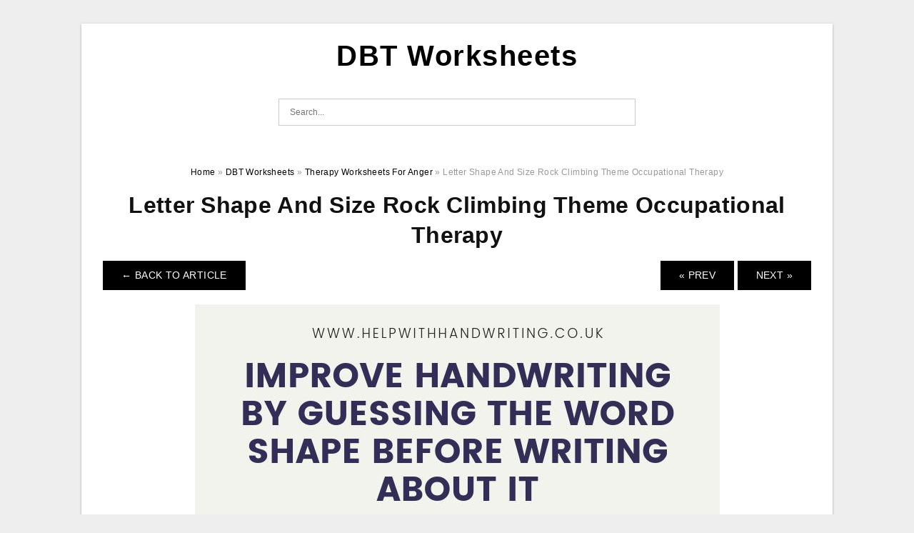

--- FILE ---
content_type: text/html; charset=UTF-8
request_url: https://dbtworksheets.com/therapy-worksheets-for-anger/letter-shape-and-size-rock-climbing-theme-occupational-therapy/
body_size: 7887
content:
<!DOCTYPE html>
<html dir="ltr" lang="en-US" prefix="og: https://ogp.me/ns#">
<head>
<meta charset="UTF-8">
<meta name="viewport" content="width=device-width, initial-scale=1, maximum-scale=1, user-scalable=0">
<link rel="profile" href="https://gmpg.org/xfn/11">
<link rel="pingback" href="https://dbtworksheets.com/xmlrpc.php">

<!-- Icon -->
<link href='' rel='icon' type='image/x-icon'/>

<title>Letter Shape And Size Rock Climbing Theme Occupational Therapy | DBT Worksheets</title>

		<!-- All in One SEO 4.8.1.1 - aioseo.com -->
	<meta name="description" content="Letter Shape And Size Rock Climbing Theme Occupational Therapy Letter Shape And Size Rock Climbing Theme Occupational TherapyLetter Shape And Size Rock Climbing Theme Occupational Therapy - If you&#039;re questioning what DBT Worksheets are, you&#039;ve involved the appropriate location. These worksheets assist you practice DBT abilities. These skills can be applied in a range of" />
	<meta name="robots" content="max-image-preview:large" />
	<meta name="author" content="James"/>
	<meta name="msvalidate.01" content="7893F405DB81D2E8725D44E860317B7D" />
	<link rel="canonical" href="https://dbtworksheets.com/therapy-worksheets-for-anger/letter-shape-and-size-rock-climbing-theme-occupational-therapy/" />
	<meta name="generator" content="All in One SEO (AIOSEO) 4.8.1.1" />
		<meta property="og:locale" content="en_US" />
		<meta property="og:site_name" content="DBT Worksheets |" />
		<meta property="og:type" content="article" />
		<meta property="og:title" content="Letter Shape And Size Rock Climbing Theme Occupational Therapy | DBT Worksheets" />
		<meta property="og:description" content="Letter Shape And Size Rock Climbing Theme Occupational Therapy Letter Shape And Size Rock Climbing Theme Occupational TherapyLetter Shape And Size Rock Climbing Theme Occupational Therapy - If you&#039;re questioning what DBT Worksheets are, you&#039;ve involved the appropriate location. These worksheets assist you practice DBT abilities. These skills can be applied in a range of" />
		<meta property="og:url" content="https://dbtworksheets.com/therapy-worksheets-for-anger/letter-shape-and-size-rock-climbing-theme-occupational-therapy/" />
		<meta property="article:published_time" content="2022-10-15T12:07:23+00:00" />
		<meta property="article:modified_time" content="2022-10-15T12:07:26+00:00" />
		<meta name="twitter:card" content="summary_large_image" />
		<meta name="twitter:title" content="Letter Shape And Size Rock Climbing Theme Occupational Therapy | DBT Worksheets" />
		<meta name="twitter:description" content="Letter Shape And Size Rock Climbing Theme Occupational Therapy Letter Shape And Size Rock Climbing Theme Occupational TherapyLetter Shape And Size Rock Climbing Theme Occupational Therapy - If you&#039;re questioning what DBT Worksheets are, you&#039;ve involved the appropriate location. These worksheets assist you practice DBT abilities. These skills can be applied in a range of" />
		<script type="application/ld+json" class="aioseo-schema">
			{"@context":"https:\/\/schema.org","@graph":[{"@type":"BreadcrumbList","@id":"https:\/\/dbtworksheets.com\/therapy-worksheets-for-anger\/letter-shape-and-size-rock-climbing-theme-occupational-therapy\/#breadcrumblist","itemListElement":[{"@type":"ListItem","@id":"https:\/\/dbtworksheets.com\/#listItem","position":1,"name":"Home","item":"https:\/\/dbtworksheets.com\/","nextItem":{"@type":"ListItem","@id":"https:\/\/dbtworksheets.com\/therapy-worksheets-for-anger\/letter-shape-and-size-rock-climbing-theme-occupational-therapy\/#listItem","name":"Letter Shape And Size Rock Climbing Theme Occupational Therapy"}},{"@type":"ListItem","@id":"https:\/\/dbtworksheets.com\/therapy-worksheets-for-anger\/letter-shape-and-size-rock-climbing-theme-occupational-therapy\/#listItem","position":2,"name":"Letter Shape And Size Rock Climbing Theme Occupational Therapy","previousItem":{"@type":"ListItem","@id":"https:\/\/dbtworksheets.com\/#listItem","name":"Home"}}]},{"@type":"ItemPage","@id":"https:\/\/dbtworksheets.com\/therapy-worksheets-for-anger\/letter-shape-and-size-rock-climbing-theme-occupational-therapy\/#itempage","url":"https:\/\/dbtworksheets.com\/therapy-worksheets-for-anger\/letter-shape-and-size-rock-climbing-theme-occupational-therapy\/","name":"Letter Shape And Size Rock Climbing Theme Occupational Therapy | DBT Worksheets","description":"Letter Shape And Size Rock Climbing Theme Occupational Therapy Letter Shape And Size Rock Climbing Theme Occupational TherapyLetter Shape And Size Rock Climbing Theme Occupational Therapy - If you're questioning what DBT Worksheets are, you've involved the appropriate location. These worksheets assist you practice DBT abilities. These skills can be applied in a range of","inLanguage":"en-US","isPartOf":{"@id":"https:\/\/dbtworksheets.com\/#website"},"breadcrumb":{"@id":"https:\/\/dbtworksheets.com\/therapy-worksheets-for-anger\/letter-shape-and-size-rock-climbing-theme-occupational-therapy\/#breadcrumblist"},"author":{"@id":"https:\/\/dbtworksheets.com\/author\/bismillah\/#author"},"creator":{"@id":"https:\/\/dbtworksheets.com\/author\/bismillah\/#author"},"datePublished":"2022-10-15T19:07:23+07:00","dateModified":"2022-10-15T19:07:26+07:00"},{"@type":"Organization","@id":"https:\/\/dbtworksheets.com\/#organization","name":"DBT Worksheets","url":"https:\/\/dbtworksheets.com\/"},{"@type":"Person","@id":"https:\/\/dbtworksheets.com\/author\/bismillah\/#author","url":"https:\/\/dbtworksheets.com\/author\/bismillah\/","name":"James","image":{"@type":"ImageObject","@id":"https:\/\/dbtworksheets.com\/therapy-worksheets-for-anger\/letter-shape-and-size-rock-climbing-theme-occupational-therapy\/#authorImage","url":"https:\/\/secure.gravatar.com\/avatar\/866dd84e920766c4334da88577e43d8854bb7a9d32fe320ca412475f18184cb6?s=96&d=mm&r=g","width":96,"height":96,"caption":"James"}},{"@type":"WebSite","@id":"https:\/\/dbtworksheets.com\/#website","url":"https:\/\/dbtworksheets.com\/","name":"DBT Worksheets","inLanguage":"en-US","publisher":{"@id":"https:\/\/dbtworksheets.com\/#organization"}}]}
		</script>
		<!-- All in One SEO -->

<link rel="alternate" type="application/rss+xml" title="DBT Worksheets &raquo; Feed" href="https://dbtworksheets.com/feed/" />
<link rel="alternate" type="application/rss+xml" title="DBT Worksheets &raquo; Comments Feed" href="https://dbtworksheets.com/comments/feed/" />
<link rel="alternate" type="application/rss+xml" title="DBT Worksheets &raquo; Letter Shape And Size Rock Climbing Theme Occupational Therapy Comments Feed" href="https://dbtworksheets.com/therapy-worksheets-for-anger/letter-shape-and-size-rock-climbing-theme-occupational-therapy/feed/" />
<link rel="alternate" title="oEmbed (JSON)" type="application/json+oembed" href="https://dbtworksheets.com/wp-json/oembed/1.0/embed?url=https%3A%2F%2Fdbtworksheets.com%2Ftherapy-worksheets-for-anger%2Fletter-shape-and-size-rock-climbing-theme-occupational-therapy%2F" />
<link rel="alternate" title="oEmbed (XML)" type="text/xml+oembed" href="https://dbtworksheets.com/wp-json/oembed/1.0/embed?url=https%3A%2F%2Fdbtworksheets.com%2Ftherapy-worksheets-for-anger%2Fletter-shape-and-size-rock-climbing-theme-occupational-therapy%2F&#038;format=xml" />
<style id='wp-img-auto-sizes-contain-inline-css' type='text/css'>
img:is([sizes=auto i],[sizes^="auto," i]){contain-intrinsic-size:3000px 1500px}
/*# sourceURL=wp-img-auto-sizes-contain-inline-css */
</style>
<style id='wp-emoji-styles-inline-css' type='text/css'>

	img.wp-smiley, img.emoji {
		display: inline !important;
		border: none !important;
		box-shadow: none !important;
		height: 1em !important;
		width: 1em !important;
		margin: 0 0.07em !important;
		vertical-align: -0.1em !important;
		background: none !important;
		padding: 0 !important;
	}
/*# sourceURL=wp-emoji-styles-inline-css */
</style>
<link rel='stylesheet' id='themejazz-style-css' href='https://dbtworksheets.com/wp-content/themes/ultimage-v3.0.2/style.css?ver=1' type='text/css' media='all' />
<link rel="https://api.w.org/" href="https://dbtworksheets.com/wp-json/" /><link rel="alternate" title="JSON" type="application/json" href="https://dbtworksheets.com/wp-json/wp/v2/media/2427" /><link rel="EditURI" type="application/rsd+xml" title="RSD" href="https://dbtworksheets.com/xmlrpc.php?rsd" />
<meta name="generator" content="WordPress 6.9" />
<link rel='shortlink' href='https://dbtworksheets.com/?p=2427' />
<link rel="stylesheet" href="https://dbtworksheets.com/wp-content/plugins/ar-widget/css/style.css">
<style media="screen">
    
            /*Site Padding*/
        #page{
        	margin-top: 10px;
            margin-bottom: 0px;
        }
    </style>

<style type="text/css" title="dynamic-css" class="options-output">#content #primary.col-md-9,#attachment.col-md-9{border-right:1px solid #E8E8E8;}.site-content{background-color:#fff;}#secondary .widget ul li{border-bottom:1px solid #eeeeee;}</style>
<style id='global-styles-inline-css' type='text/css'>
:root{--wp--preset--aspect-ratio--square: 1;--wp--preset--aspect-ratio--4-3: 4/3;--wp--preset--aspect-ratio--3-4: 3/4;--wp--preset--aspect-ratio--3-2: 3/2;--wp--preset--aspect-ratio--2-3: 2/3;--wp--preset--aspect-ratio--16-9: 16/9;--wp--preset--aspect-ratio--9-16: 9/16;--wp--preset--color--black: #000000;--wp--preset--color--cyan-bluish-gray: #abb8c3;--wp--preset--color--white: #ffffff;--wp--preset--color--pale-pink: #f78da7;--wp--preset--color--vivid-red: #cf2e2e;--wp--preset--color--luminous-vivid-orange: #ff6900;--wp--preset--color--luminous-vivid-amber: #fcb900;--wp--preset--color--light-green-cyan: #7bdcb5;--wp--preset--color--vivid-green-cyan: #00d084;--wp--preset--color--pale-cyan-blue: #8ed1fc;--wp--preset--color--vivid-cyan-blue: #0693e3;--wp--preset--color--vivid-purple: #9b51e0;--wp--preset--gradient--vivid-cyan-blue-to-vivid-purple: linear-gradient(135deg,rgb(6,147,227) 0%,rgb(155,81,224) 100%);--wp--preset--gradient--light-green-cyan-to-vivid-green-cyan: linear-gradient(135deg,rgb(122,220,180) 0%,rgb(0,208,130) 100%);--wp--preset--gradient--luminous-vivid-amber-to-luminous-vivid-orange: linear-gradient(135deg,rgb(252,185,0) 0%,rgb(255,105,0) 100%);--wp--preset--gradient--luminous-vivid-orange-to-vivid-red: linear-gradient(135deg,rgb(255,105,0) 0%,rgb(207,46,46) 100%);--wp--preset--gradient--very-light-gray-to-cyan-bluish-gray: linear-gradient(135deg,rgb(238,238,238) 0%,rgb(169,184,195) 100%);--wp--preset--gradient--cool-to-warm-spectrum: linear-gradient(135deg,rgb(74,234,220) 0%,rgb(151,120,209) 20%,rgb(207,42,186) 40%,rgb(238,44,130) 60%,rgb(251,105,98) 80%,rgb(254,248,76) 100%);--wp--preset--gradient--blush-light-purple: linear-gradient(135deg,rgb(255,206,236) 0%,rgb(152,150,240) 100%);--wp--preset--gradient--blush-bordeaux: linear-gradient(135deg,rgb(254,205,165) 0%,rgb(254,45,45) 50%,rgb(107,0,62) 100%);--wp--preset--gradient--luminous-dusk: linear-gradient(135deg,rgb(255,203,112) 0%,rgb(199,81,192) 50%,rgb(65,88,208) 100%);--wp--preset--gradient--pale-ocean: linear-gradient(135deg,rgb(255,245,203) 0%,rgb(182,227,212) 50%,rgb(51,167,181) 100%);--wp--preset--gradient--electric-grass: linear-gradient(135deg,rgb(202,248,128) 0%,rgb(113,206,126) 100%);--wp--preset--gradient--midnight: linear-gradient(135deg,rgb(2,3,129) 0%,rgb(40,116,252) 100%);--wp--preset--font-size--small: 13px;--wp--preset--font-size--medium: 20px;--wp--preset--font-size--large: 36px;--wp--preset--font-size--x-large: 42px;--wp--preset--spacing--20: 0.44rem;--wp--preset--spacing--30: 0.67rem;--wp--preset--spacing--40: 1rem;--wp--preset--spacing--50: 1.5rem;--wp--preset--spacing--60: 2.25rem;--wp--preset--spacing--70: 3.38rem;--wp--preset--spacing--80: 5.06rem;--wp--preset--shadow--natural: 6px 6px 9px rgba(0, 0, 0, 0.2);--wp--preset--shadow--deep: 12px 12px 50px rgba(0, 0, 0, 0.4);--wp--preset--shadow--sharp: 6px 6px 0px rgba(0, 0, 0, 0.2);--wp--preset--shadow--outlined: 6px 6px 0px -3px rgb(255, 255, 255), 6px 6px rgb(0, 0, 0);--wp--preset--shadow--crisp: 6px 6px 0px rgb(0, 0, 0);}:where(.is-layout-flex){gap: 0.5em;}:where(.is-layout-grid){gap: 0.5em;}body .is-layout-flex{display: flex;}.is-layout-flex{flex-wrap: wrap;align-items: center;}.is-layout-flex > :is(*, div){margin: 0;}body .is-layout-grid{display: grid;}.is-layout-grid > :is(*, div){margin: 0;}:where(.wp-block-columns.is-layout-flex){gap: 2em;}:where(.wp-block-columns.is-layout-grid){gap: 2em;}:where(.wp-block-post-template.is-layout-flex){gap: 1.25em;}:where(.wp-block-post-template.is-layout-grid){gap: 1.25em;}.has-black-color{color: var(--wp--preset--color--black) !important;}.has-cyan-bluish-gray-color{color: var(--wp--preset--color--cyan-bluish-gray) !important;}.has-white-color{color: var(--wp--preset--color--white) !important;}.has-pale-pink-color{color: var(--wp--preset--color--pale-pink) !important;}.has-vivid-red-color{color: var(--wp--preset--color--vivid-red) !important;}.has-luminous-vivid-orange-color{color: var(--wp--preset--color--luminous-vivid-orange) !important;}.has-luminous-vivid-amber-color{color: var(--wp--preset--color--luminous-vivid-amber) !important;}.has-light-green-cyan-color{color: var(--wp--preset--color--light-green-cyan) !important;}.has-vivid-green-cyan-color{color: var(--wp--preset--color--vivid-green-cyan) !important;}.has-pale-cyan-blue-color{color: var(--wp--preset--color--pale-cyan-blue) !important;}.has-vivid-cyan-blue-color{color: var(--wp--preset--color--vivid-cyan-blue) !important;}.has-vivid-purple-color{color: var(--wp--preset--color--vivid-purple) !important;}.has-black-background-color{background-color: var(--wp--preset--color--black) !important;}.has-cyan-bluish-gray-background-color{background-color: var(--wp--preset--color--cyan-bluish-gray) !important;}.has-white-background-color{background-color: var(--wp--preset--color--white) !important;}.has-pale-pink-background-color{background-color: var(--wp--preset--color--pale-pink) !important;}.has-vivid-red-background-color{background-color: var(--wp--preset--color--vivid-red) !important;}.has-luminous-vivid-orange-background-color{background-color: var(--wp--preset--color--luminous-vivid-orange) !important;}.has-luminous-vivid-amber-background-color{background-color: var(--wp--preset--color--luminous-vivid-amber) !important;}.has-light-green-cyan-background-color{background-color: var(--wp--preset--color--light-green-cyan) !important;}.has-vivid-green-cyan-background-color{background-color: var(--wp--preset--color--vivid-green-cyan) !important;}.has-pale-cyan-blue-background-color{background-color: var(--wp--preset--color--pale-cyan-blue) !important;}.has-vivid-cyan-blue-background-color{background-color: var(--wp--preset--color--vivid-cyan-blue) !important;}.has-vivid-purple-background-color{background-color: var(--wp--preset--color--vivid-purple) !important;}.has-black-border-color{border-color: var(--wp--preset--color--black) !important;}.has-cyan-bluish-gray-border-color{border-color: var(--wp--preset--color--cyan-bluish-gray) !important;}.has-white-border-color{border-color: var(--wp--preset--color--white) !important;}.has-pale-pink-border-color{border-color: var(--wp--preset--color--pale-pink) !important;}.has-vivid-red-border-color{border-color: var(--wp--preset--color--vivid-red) !important;}.has-luminous-vivid-orange-border-color{border-color: var(--wp--preset--color--luminous-vivid-orange) !important;}.has-luminous-vivid-amber-border-color{border-color: var(--wp--preset--color--luminous-vivid-amber) !important;}.has-light-green-cyan-border-color{border-color: var(--wp--preset--color--light-green-cyan) !important;}.has-vivid-green-cyan-border-color{border-color: var(--wp--preset--color--vivid-green-cyan) !important;}.has-pale-cyan-blue-border-color{border-color: var(--wp--preset--color--pale-cyan-blue) !important;}.has-vivid-cyan-blue-border-color{border-color: var(--wp--preset--color--vivid-cyan-blue) !important;}.has-vivid-purple-border-color{border-color: var(--wp--preset--color--vivid-purple) !important;}.has-vivid-cyan-blue-to-vivid-purple-gradient-background{background: var(--wp--preset--gradient--vivid-cyan-blue-to-vivid-purple) !important;}.has-light-green-cyan-to-vivid-green-cyan-gradient-background{background: var(--wp--preset--gradient--light-green-cyan-to-vivid-green-cyan) !important;}.has-luminous-vivid-amber-to-luminous-vivid-orange-gradient-background{background: var(--wp--preset--gradient--luminous-vivid-amber-to-luminous-vivid-orange) !important;}.has-luminous-vivid-orange-to-vivid-red-gradient-background{background: var(--wp--preset--gradient--luminous-vivid-orange-to-vivid-red) !important;}.has-very-light-gray-to-cyan-bluish-gray-gradient-background{background: var(--wp--preset--gradient--very-light-gray-to-cyan-bluish-gray) !important;}.has-cool-to-warm-spectrum-gradient-background{background: var(--wp--preset--gradient--cool-to-warm-spectrum) !important;}.has-blush-light-purple-gradient-background{background: var(--wp--preset--gradient--blush-light-purple) !important;}.has-blush-bordeaux-gradient-background{background: var(--wp--preset--gradient--blush-bordeaux) !important;}.has-luminous-dusk-gradient-background{background: var(--wp--preset--gradient--luminous-dusk) !important;}.has-pale-ocean-gradient-background{background: var(--wp--preset--gradient--pale-ocean) !important;}.has-electric-grass-gradient-background{background: var(--wp--preset--gradient--electric-grass) !important;}.has-midnight-gradient-background{background: var(--wp--preset--gradient--midnight) !important;}.has-small-font-size{font-size: var(--wp--preset--font-size--small) !important;}.has-medium-font-size{font-size: var(--wp--preset--font-size--medium) !important;}.has-large-font-size{font-size: var(--wp--preset--font-size--large) !important;}.has-x-large-font-size{font-size: var(--wp--preset--font-size--x-large) !important;}
/*# sourceURL=global-styles-inline-css */
</style>
</head>

<body data-rsssl=1 class="attachment wp-singular attachment-template-default single single-attachment postid-2427 attachmentid-2427 attachment-jpeg wp-theme-ultimage-v302">

	<div class="top-navigation">
		<div class="container default-width"  >
					</div>
	</div>

	
<div id="page" class="hfeed site container default-width"  >
	<a class="skip-link screen-reader-text" href="#content">Skip to content</a>

	<header id="masthead" class="site-header">
		<div class="row">
		<!-- Site Branding Code -->
				<div class="site-branding logo-center">

							<div class="main-site-title">
											<h2 class="site-title"><a href="https://dbtworksheets.com/" rel="home">DBT Worksheets</a></h2>
																<p class="site-description"></p>
									</div>
			
			<!-- Header Ad, Display Search Form If Empty -->
			
			<!-- Header Search Form -->
							<div class="top-search">
					
<form role="search" method="get" class="search-form" action="https://dbtworksheets.com/">
	<input type="search" class="search-field" placeholder="Search..." value="" name="s" title="Search for:" />
	<input type="submit" class="search-submit" value="Search" />
</form>
				</div>
			
			<div class="clearfix"></div>
		</div><!-- .site-branding -->
				</div>

			</header><!-- #masthead -->

	<div id="content" class="site-content clearfix">

<div id="attachment" class="content-area col-md-12">
  		<div class="breadcrumbs"><span itemscope itemtype="http://data-vocabulary.org/Breadcrumb"><a href="https://dbtworksheets.com/" itemprop="url"><span itemprop="title">Home</span></a></span> <span class="sep"> &raquo; </span> <span itemscope itemtype="http://data-vocabulary.org/Breadcrumb"><a href="https://dbtworksheets.com/category/dbt-worksheets/" itemprop="url"><span itemprop="title">DBT Worksheets</span></a></span> <span class="sep"> &raquo; </span> <span itemscope itemtype="http://data-vocabulary.org/Breadcrumb"><a href="https://dbtworksheets.com/therapy-worksheets-for-anger/" itemprop="url"><span itemprop="title">Therapy Worksheets For Anger</span></a></span> <span class="sep"> &raquo; </span> <span class="current">Letter Shape And Size Rock Climbing Theme Occupational Therapy</span></div><!-- .breadcrumbs -->		<div id="post-2427" class="clearfix post-2427 attachment type-attachment status-inherit hentry">
			<h1 class="entry-title">Letter Shape And Size Rock Climbing Theme Occupational Therapy</h1>
			<div class="entry-meta display-none">
				<span class="meta-prep meta-prep-author">By</span> <span class="author vcard"><a class="url fn n" href="https://dbtworksheets.com/author/bismillah/" title="View all posts by James" rel="author">James</a></span>				<span class="meta-sep">|</span>
				<span class="meta-prep meta-prep-entry-date">Published</span> <span class="entry-date"><abbr class="published updated" title="7:07 pm">October 15, 2022</abbr></span> <span class="meta-sep">|</span> Full size is <a href="https://dbtworksheets.com/wp-content/uploads/2022/10/letter-shape-and-size-rock-climbing-theme-occupational-therapy.jpg" title="Link to full-size image">735 &times; 1102</a> pixels							</div><!-- .entry-meta -->
      			<div class="entry-content">
				<div class="entry-attachment">
                                        <div class="nav-atach clearfix">
                                                                                    <a href="https://dbtworksheets.com/therapy-worksheets-for-anger/" title="Return to Therapy Worksheets For Anger" class="back-to-article"><span class="meta-nav">&larr;</span> Back To Article</a>
                                                                                                                <div id="nav-below" class="navigation">
                                <div class="nav-previous">
                                    <a href='https://dbtworksheets.com/therapy-worksheets-for-anger/mindfulness-toolbox-tools-for-coping-skills-focus-calm-great-for-2/'>&laquo; Prev</a>                                </div>
                                <div class="nav-next">
                                    <a href='https://dbtworksheets.com/therapy-worksheets-for-anger/10-art-therapy-ideas-2017/'>Next &raquo;</a>                                </div>
                            </div><!-- #nav-below -->
                                                </div><!-- End Nav Attach -->
                    <div class="attachment-image">
                        <a href="https://dbtworksheets.com/therapy-worksheets-for-anger/10-art-therapy-ideas-2017/" title="Letter Shape And Size Rock Climbing Theme Occupational Therapy" rel="attachment">
                            <img width="735" height="1102" src="https://dbtworksheets.com/wp-content/uploads/2022/10/letter-shape-and-size-rock-climbing-theme-occupational-therapy.jpg" class="attachment-full size-full" alt="Letter Shape And Size Rock Climbing Theme Occupational Therapy" decoding="async" fetchpriority="high" srcset="https://dbtworksheets.com/wp-content/uploads/2022/10/letter-shape-and-size-rock-climbing-theme-occupational-therapy.jpg 735w, https://dbtworksheets.com/wp-content/uploads/2022/10/letter-shape-and-size-rock-climbing-theme-occupational-therapy-683x1024.jpg 683w, https://dbtworksheets.com/wp-content/uploads/2022/10/letter-shape-and-size-rock-climbing-theme-occupational-therapy-728x1092.jpg 728w" sizes="(max-width: 735px) 100vw, 735px" />                        </a>
                    </div>
                                                            			    </div><!-- .entry-attachment -->
                                <p style="text-align: center;">
<p align="center" style="text-align: center;"><a href="https://dbtworksheets.com/?attachment_id=2427"><img decoding="async" src="https://dbtworksheets.com/wp-content/uploads/2022/10/letter-shape-and-size-rock-climbing-theme-occupational-therapy.jpg" alt="Letter Shape And Size Rock Climbing Theme Occupational Therapy " /></a></p>
<p style="text-align: center;">Letter Shape And Size Rock Climbing Theme Occupational Therapy </p>
<h2 style="text-align: justify;">Letter Shape And Size Rock Climbing Theme Occupational Therapy</h2>
<p style="text-align: justify;"><strong>Letter Shape And Size Rock Climbing Theme Occupational Therapy</strong> &#8211; If you&#8217;re questioning what DBT Worksheets are, you&#8217;ve involved the appropriate location. These worksheets assist you practice DBT abilities. These skills can be applied in a range of ways to boost troublesome situations. These worksheets offer in-depth guidelines for just how to utilize the DBT skills.</p>
<h2 style="text-align: justify;">What are DBT Worksheets?</h2>
<p style="text-align: justify;">Dialectical behavior therapy worksheets are made use of to help customers learn about and practice skills found out in therapy. This source book has greater than 225 DBT worksheets and also handouts that make discovering and also practicing DBT abilities simple. It is an essential source for both DBT customers and also specialists.</p>
<p style="text-align: justify;">The worksheets are made to educate trainees exactly how to establish and also maintain a favorable mental attitude, control stress and anxiety, and type as well as keep healthy connections with others. They aid pupils discover the strategies of Dialectical Behavioral Therapy, or DBT, which was created by Dr. Linehan in the late 1980s to aid those experiencing suicidal behaviors. Each DBT worksheet supplies pupils with info about the method, as well as numerous allow students to assess their own experiences.</p>
<p style="text-align: justify;">Dialectical behavior modification uses a set apart training approach that fits different knowing designs. It consists of private and group therapy sessions, abilities mentoring, and also homework jobs. Worksheets are also appointed to clients who are not in a session.</p>
<h2 style="text-align: justify;">Can You Do DBT by Yourself?</h2>
<p style="text-align: justify;">DBT is a widely used therapy that focuses on eliminating deadly actions. This treatment method has numerous parts, consisting of group abilities training, specific therapy, and also telephone assistance. Some people might benefit from DBT self-treatment, expert help is very suggested. Specialists are educated to analyze a client&#8217;s signs and symptoms, treatment background, as well as therapy objectives to determine if DBT is right for them.</p>
<p style="text-align: justify;">Among the most essential abilities in DBT is mindfulness. This skill educates you to stop rumination as well as focus on equilibrium and the dialectics of life. In addition, it shows you to navigate social partnerships without damaging them. DBT books as well as on-line programs are handy sources to learn DBT skills.</p>
<p style="text-align: justify;">Dialectical Behavior Therapy (DBT) needs a significant time commitment. Beyond treatment sessions, individuals must finish research that can be very challenging for some individuals. This may include work on traumatic experiences and also dealing with emotional discomfort. Considering that DBT is so difficult, it is not suggested for individuals to do it by themselves.</p>
<h3>Therapy Worksheets For Anger</h3>
<p style="text-align: center;">
<p align="center" style="text-align: center;"><a href="https://dbtworksheets.com/?attachment_id=2426"><img decoding="async" src="https://dbtworksheets.com/wp-content/uploads/2022/10/mindfulness-toolbox-tools-for-coping-skills-focus-calm-great-for-1.jpg" alt="Mindfulness Toolbox Tools For Coping Skills Focus Calm Great For " /></a></p>
<p style="text-align: center;">Mindfulness Toolbox Tools For Coping Skills Focus Calm Great For </p>
<p style="text-align: center;">
<p align="center" style="text-align: center;"><a href="https://dbtworksheets.com/?attachment_id=2424"><img decoding="async" src="https://dbtworksheets.com/wp-content/uploads/2022/10/ice-breaker-activity-materials-needed-diy-poster-board-to-serve-as-a.jpg" alt="Ice Breaker Activity Materials Needed DIY Poster Board To Serve As A " /></a></p>
<p style="text-align: center;">Ice Breaker Activity Materials Needed DIY Poster Board To Serve As A </p>
<p style="text-align: center;">
<h2 style="text-align: justify;">Therapy Worksheets For Anger</h2>
<p style="text-align: justify;">It is helpful to make use of FREE Printable DBT Worksheets when you are using DBT as a therapy method. These worksheets are meant to strengthen the skills educated in the therapy. Some worksheets are extra organized than others, as well as some are designed to be self-directed. There are likewise worksheets that have an even more professional focus, such as a problem list.</p>
<p style="text-align: justify;">DBT is a form of psychotherapy that is created to teach customers just how to handle their feelings, develop positive relationships with others, as well as establish a favorable mental attitude. The method was produced in the late 1980s by Dr. Linehan and was at first designed to treat individuals with self-destructive habits. The DBT worksheets are developed to educate each element of the treatment as well as urge students to share their insights and also experiences.</p>
<p style="text-align: justify;">These printable worksheets can be gotten from a selection of sites. One site offers over 500 web links to totally free workbooks for a selection of psychological wellness subjects, including DBT. There are even some evidence-based workbooks and also manuals for family members and young people.</p>
<h3>Related For Therapy Worksheets For Anger</h3>
<p><span><div id="box"><ul class="navsl"><li><a href="https://dbtworksheets.com/anxiety-worksheets-therapist-aid/">Anxiety Worksheets Therapist Aid</a></li><li><a href="https://dbtworksheets.com/dbt-worksheets-for-borderline-personality-disorder/">DBT Worksheets For Borderline Personality Disorder</a></li><li><a href="https://dbtworksheets.com/dbt-worksheets-for-suicidal-ideation/">DBT Worksheets For Suicidal Ideation</a></li><li><a href="https://dbtworksheets.com/get-self-help-dbt-worksheets/">Get Self Help DBT Worksheets</a></li><li><a href="https://dbtworksheets.com/therapist-aid-anxiety-worksheets-for-adults/">Therapist Aid Anxiety Worksheets For Adults</a></li></ul></div></span></p>
                                                        			</div><!-- .entry-content -->
        			<div class="entry-utility">
        				        			</div><!-- .entry-utility -->
        		</div><!-- #post-## -->
                
	<div class="home-recent-gallery clearfix">
					<h3 class="media-recent-gallery-title">Therapy Worksheets For Anger Gallery</h3>
		
					<span class="home-image-thumbnail-full">					<a href="https://dbtworksheets.com/therapy-worksheets-for-anger/letter-shape-and-size-rock-climbing-theme-occupational-therapy/" title="Letter Shape And Size Rock Climbing Theme Occupational Therapy">
						<img width="150" height="150" src="https://dbtworksheets.com/wp-content/uploads/2022/10/letter-shape-and-size-rock-climbing-theme-occupational-therapy-150x150.jpg" alt="Letter Shape And Size Rock Climbing Theme Occupational Therapy" title="Letter Shape And Size Rock Climbing Theme Occupational Therapy" />
					</a>
				</span><!--end list gallery-->

							<span class="home-image-thumbnail-full">					<a href="https://dbtworksheets.com/therapy-worksheets-for-anger/mindfulness-toolbox-tools-for-coping-skills-focus-calm-great-for-2/" title="Mindfulness Toolbox Tools For Coping Skills Focus Calm Great For">
						<img width="150" height="150" src="https://dbtworksheets.com/wp-content/uploads/2022/10/mindfulness-toolbox-tools-for-coping-skills-focus-calm-great-for-1-150x150.jpg" alt="Mindfulness Toolbox Tools For Coping Skills Focus Calm Great For" title="Mindfulness Toolbox Tools For Coping Skills Focus Calm Great For" />
					</a>
				</span><!--end list gallery-->

							<span class="home-image-thumbnail-full">					<a href="https://dbtworksheets.com/therapy-worksheets-for-anger/ice-breaker-activity-materials-needed-diy-poster-board-to-serve-as-a/" title="Ice Breaker Activity Materials Needed DIY Poster Board To Serve As A">
						<img width="150" height="150" src="https://dbtworksheets.com/wp-content/uploads/2022/10/ice-breaker-activity-materials-needed-diy-poster-board-to-serve-as-a-150x150.jpg" alt="Ice Breaker Activity Materials Needed DIY Poster Board To Serve As A" title="Ice Breaker Activity Materials Needed DIY Poster Board To Serve As A" />
					</a>
				</span><!--end list gallery-->

							<span class="home-image-thumbnail-full">					<a href="https://dbtworksheets.com/therapy-worksheets-for-anger/10-art-therapy-ideas-2017/" title="10 Art Therapy Ideas 2017">
						<img width="150" height="150" src="https://dbtworksheets.com/wp-content/uploads/2022/10/10-art-therapy-ideas-2017-150x150.jpg" alt="10 Art Therapy Ideas 2017" title="10 Art Therapy Ideas 2017" />
					</a>
				</span><!--end list gallery-->

				</div><!--end flexslider-->
	            </div> <!-- end #attachment -->

	</div><!-- #content -->

</div><!-- #page -->

	
	<footer id="colophon" class="site-footer">
		<div class="container default-width"  >
			
							<div class="footer-bottom-center col-xs-12">
					<nav id="nav-footer">
					<div class="menu"><ul>
<li class="page_item page-item-6"><a href="https://dbtworksheets.com/about-us/">About Us</a></li>
<li class="page_item page-item-7"><a href="https://dbtworksheets.com/contact/">Contact</a></li>
<li class="page_item page-item-9"><a href="https://dbtworksheets.com/cookie-policy/">Cookie Policy</a></li>
<li class="page_item page-item-10"><a href="https://dbtworksheets.com/digital-millennium-copyright-act-notice/">DMCA</a></li>
<li class="page_item page-item-11"><a href="https://dbtworksheets.com/privacy-policy/">Privacy Policy</a></li>
<li class="page_item page-item-8"><a href="https://dbtworksheets.com/terms-of-use/">Terms of Use</a></li>
</ul></div>
					</nav>
					<div class="site-info">
											</div><!-- .site-info -->
				</div>
						<div class="clearfix"></div>
		</div>
	</footer><!-- #colophon -->

<div class="back-top" id="back-top">&uarr;</div>

<script type="speculationrules">
{"prefetch":[{"source":"document","where":{"and":[{"href_matches":"/*"},{"not":{"href_matches":["/wp-*.php","/wp-admin/*","/wp-content/uploads/*","/wp-content/*","/wp-content/plugins/*","/wp-content/themes/ultimage-v3.0.2/*","/*\\?(.+)"]}},{"not":{"selector_matches":"a[rel~=\"nofollow\"]"}},{"not":{"selector_matches":".no-prefetch, .no-prefetch a"}}]},"eagerness":"conservative"}]}
</script>
<script type="text/javascript" src="https://dbtworksheets.com/wp-includes/js/jquery/jquery.js" id="jquery-js"></script>
<script type="text/javascript" src="https://dbtworksheets.com/wp-content/themes/ultimage-v3.0.2/assets/js/main.min.js?ver=6.9" id="themejazz-mainjs-js"></script>
<script type="text/javascript" src="https://dbtworksheets.com/wp-includes/js/comment-reply.min.js?ver=6.9" id="comment-reply-js" async="async" data-wp-strategy="async" fetchpriority="low"></script>

<script defer src="https://static.cloudflareinsights.com/beacon.min.js/vcd15cbe7772f49c399c6a5babf22c1241717689176015" integrity="sha512-ZpsOmlRQV6y907TI0dKBHq9Md29nnaEIPlkf84rnaERnq6zvWvPUqr2ft8M1aS28oN72PdrCzSjY4U6VaAw1EQ==" data-cf-beacon='{"version":"2024.11.0","token":"42f0307247d24a70afbac6ffc2441120","r":1,"server_timing":{"name":{"cfCacheStatus":true,"cfEdge":true,"cfExtPri":true,"cfL4":true,"cfOrigin":true,"cfSpeedBrain":true},"location_startswith":null}}' crossorigin="anonymous"></script>
</body>
</html>
